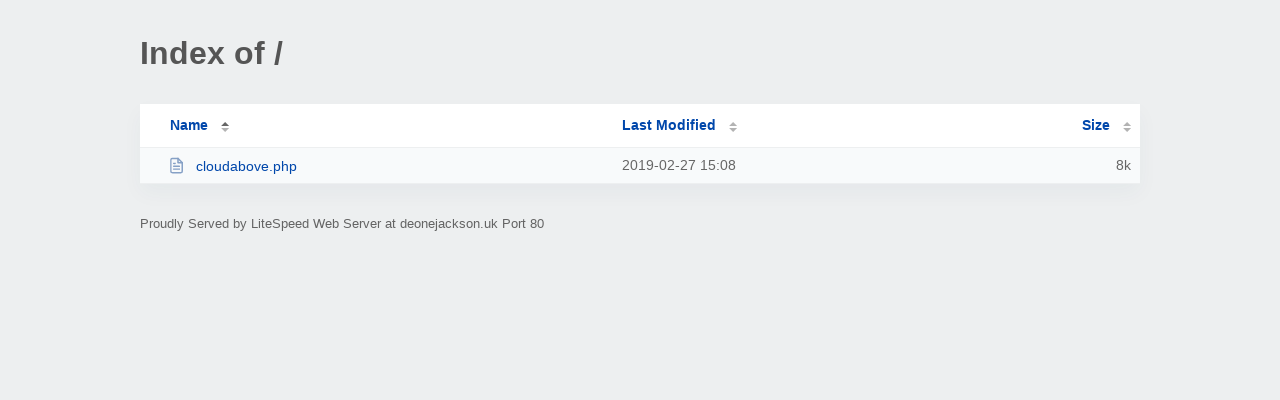

--- FILE ---
content_type: text/html; charset=UTF-8
request_url: http://deonejackson.uk/
body_size: 702
content:
<!DOCTYPE html><html><head><meta http-equiv="Content-type" content="text/html; charset=UTF-8" /><meta name="viewport" content="width=device-width, initial-scale=1.0" /><link rel="stylesheet" href="/_autoindex/assets/css/autoindex.css" /><script src="/_autoindex/assets/js/tablesort.js"></script><script src="/_autoindex/assets/js/tablesort.number.js"></script><title>Index of /</title><style>@media (prefers-color-scheme:dark){body{background-color:#000!important}}</style></head><body><div class="content"><h1 style="color: #555;">Index of /</h1>
<div id="table-list"><table id="table-content"><thead class="t-header"><tr><th class="colname" aria-sort="ascending"><a class="name" href="?ND"  onclick="return false"">Name</a></th><th class="colname" data-sort-method="number"><a href="?MA"  onclick="return false"">Last Modified</a></th><th class="colname" data-sort-method="number"><a href="?SA"  onclick="return false"">Size</a></th></tr></thead>
<tr><td data-sort="cloudabove.php"><a href="/cloudabove.php"><img class="icon" src="/_autoindex/assets/icons/file-text.svg" alt="[TXT]">cloudabove.php</a></td><td data-sort="1551280100">2019-02-27 15:08</td><td data-sort="7982">      8k</td></tr>
</table></div>
<address>Proudly Served by LiteSpeed Web Server at deonejackson.uk Port 80</address></div><script>new Tablesort(document.getElementById("table-content"));</script></body></html>
